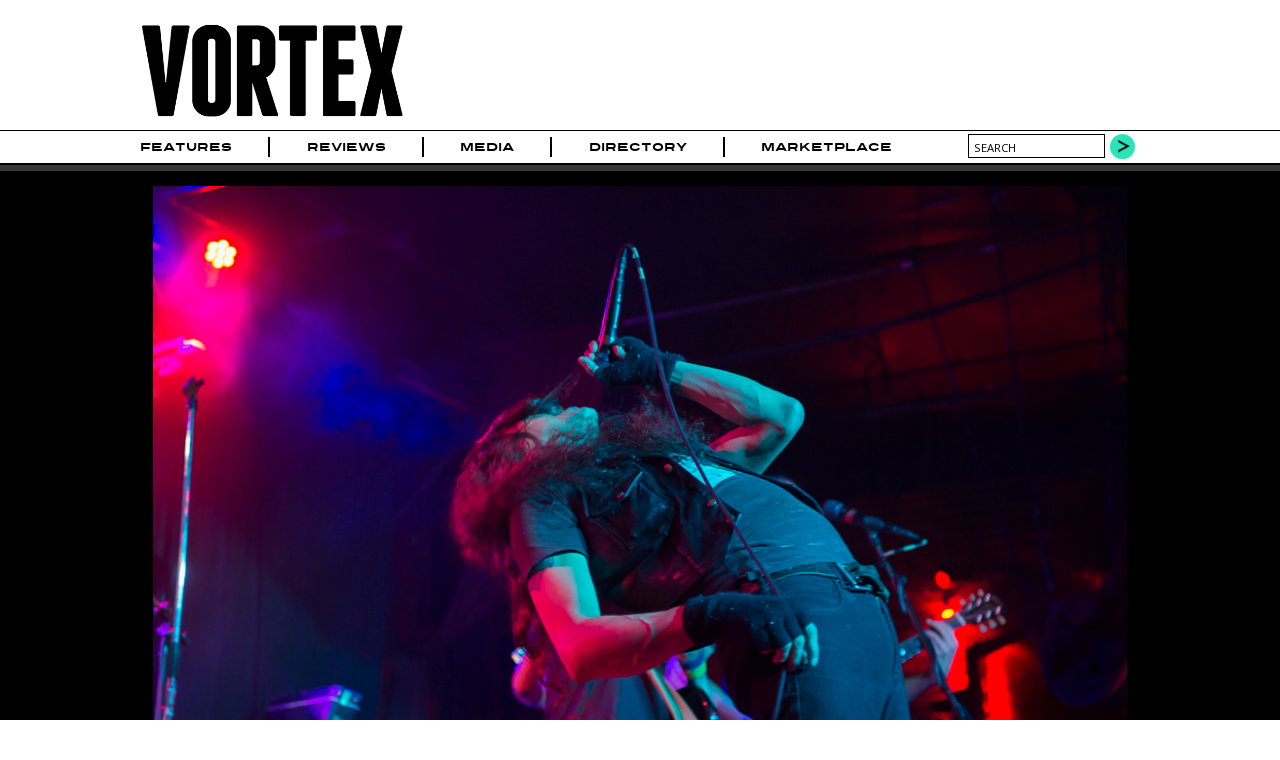

--- FILE ---
content_type: text/html; charset=utf-8
request_url: https://www.vrtxmag.com/media/photo/diamond-tuck-with-fuzzy-dice-advisory-breaker-breaker-and-elvis-at-dantes-on-dec-26-2015/
body_size: 6583
content:
<!DOCTYPE html>
<html lang="en">
<head>
<meta http-equiv="Content-Type" content="text/html; charset=utf-8" >
<meta name="description" content="Photos by Miss Ellanea. " >
<meta name="keywords" content="Music Magazine Culture Photography Journalism Portland Oregon Northwest" >
<title>Photos of  Diamond Tuck Reunion Show with Fuzzy Dice, Advisory, Breaker Breaker and Elvis at Dante&#039;s on Dec. 26, 2015 | Vortex Music Magazine</title>
<meta name="generator" content="ProcessWire"> 
<link rel="shortcut icon" href="/favicon.ico" type="image/x-icon" >
<link rel="icon" href="/favicon.ico" type="image/x-icon" >
<meta name="viewport" content="width=device-width, initial-scale=1">
<link rel="apple-touch-icon" sizes="354x354" href="/site/templates/img/apple-touch-icon-iphone.png" />
<link rel="apple-touch-icon" sizes="354x354" href="/site/templates/img/apple-touch-icon-ipad.png" />
<link rel="canonical" href="https://www.vrtxmag.com/media/photo/diamond-tuck-with-fuzzy-dice-advisory-breaker-breaker-and-elvis-at-dantes-on-dec-26-2015/" >
<link href='https://fonts.googleapis.com/css?family=Open+Sans:400italic,400,700' rel='stylesheet' type='text/css'>
<link rel="stylesheet" type="text/css" href="/site/templates/styles/styles.css?1704315734" >
<link rel="stylesheet" type="text/css" href="/site/templates/styles/flexslider.css?1704067594" >
<meta property="og:title" content="Diamond Tuck Reunion Show with Fuzzy Dice, Advisory, Breaker Breaker and Elvis at Dante&#039;s on Dec. 26, 2015">
<meta property="og:type" content="article" >
<meta property="og:image" content="https://www.vrtxmag.com/site/assets/files/26478/diamondtruck_dantes_9.jpg">
<meta property="og:image:width" content="1000">
<meta property="og:image:height" content="668">
<meta property="og:url" content="https://www.vrtxmag.com/media/photo/diamond-tuck-with-fuzzy-dice-advisory-breaker-breaker-and-elvis-at-dantes-on-dec-26-2015/">
<meta property="og:site_name" content="Vortex Music Magazine" >
<meta property="og:description" content="Photos by Miss Ellanea. ">
<meta property="fb:app_id" content="554679191313203" >
<meta property="fb:pages" content="1403046459937145" />
<meta name="twitter:site" content="@vrtxmag" >
<meta name="twitter:title" content="Diamond Tuck Reunion Show with Fuzzy Dice, Advisory, Breaker Breaker and Elvis at Dante&#039;s on Dec. 26, 2015" >
<meta name="twitter:description" content="Photos by Miss Ellanea. " >
<meta name="twitter:card" content="summary_large_image" >
<meta name="twitter:image" content="https://www.vrtxmag.com/site/assets/files/26478/diamondtruck_dantes_9.jpg?697b46590ff34">
<meta name="twitter:creator" content="@MissEllanea" >

<script src="https://js.stripe.com/v3/"></script>
<script>
  (function(i,s,o,g,r,a,m){i['GoogleAnalyticsObject']=r;i[r]=i[r]||function(){
  (i[r].q=i[r].q||[]).push(arguments)},i[r].l=1*new Date();a=s.createElement(o),
  m=s.getElementsByTagName(o)[0];a.async=1;a.src=g;m.parentNode.insertBefore(a,m)
  })(window,document,'script','//www.google-analytics.com/analytics.js','ga');

  ga('create', 'UA-46394282-1', 'vrtxmag.com');
  ga('require', 'displayfeatures');
  ga('send', 'pageview');

</script>
<!-- Quantcast Tag -->
<script type="text/javascript">
var _qevents = _qevents || [];

(function() {
var elem = document.createElement('script');
elem.src = (document.location.protocol == "https:" ? "https://secure" : "http://edge") + ".quantserve.com/quant.js";
elem.async = true;
elem.type = "text/javascript";
var scpt = document.getElementsByTagName('script')[0];
scpt.parentNode.insertBefore(elem, scpt);
})();
</script>
<script type='text/javascript'>
var googletag = googletag || {};
googletag.cmd = googletag.cmd || [];
(function() {
var gads = document.createElement('script');
gads.async = true;
gads.type = 'text/javascript';
var useSSL = 'https:' == document.location.protocol;
gads.src = (useSSL ? 'https:' : 'http:') + 
'//www.googletagservices.com/tag/js/gpt.js';
var node = document.getElementsByTagName('script')[0];
node.parentNode.insertBefore(gads, node);
})();
</script> 
<script type='text/javascript'>
googletag.cmd.push(function() {
var leaderboardMapping = googletag.sizeMapping().
	addSize([760, 500], [728, 90]).
	addSize([526, 300], [486, 60]).
	addSize([0, 0], [324, 40]).
	build();
var buyoutMapping = googletag.sizeMapping().
	addSize([940, 300], [900, 250]).
	addSize([670, 300], [600, 250]).
	addSize([0, 0], [300, 250]).
	build();
	googletag.defineSlot('/91302218/short_pillar', [300, 250], 'short_ad1_300_x_250').addService(googletag.pubads());
	googletag.defineSlot('/91302218/tall_pillar', [300, 600], 'tall_ad1_300_x_600').addService(googletag.pubads());
	googletag.defineSlot('/91302218/tall_pillar2', [300, 600], 'tall_ad2_300_x_600').addService(googletag.pubads());
	leaderboardTop = googletag.defineSlot('/91302218/Leaderboard', [728, 90], 'div-gpt-ad-1394751940911-0').defineSizeMapping(leaderboardMapping).setCollapseEmptyDiv(true).addService(googletag.pubads());
	leaderboardBottom = googletag.defineSlot('/91302218/leaderboard-bottom', [728, 90], 'div-gpt-ad-1444536352723-0').defineSizeMapping(leaderboardMapping).setCollapseEmptyDiv(true).addService(googletag.pubads());
	googletag.defineSlot('/91302218/buyout_banner', [900, 250], 'div-gpt-ad-1523053569141-0').defineSizeMapping(buyoutMapping).setCollapseEmptyDiv(true).addService(googletag.pubads());
	//googletag.pubads().enableSingleRequest();
	googletag.enableServices();
});
</script>
<script data-ad-client="ca-pub-4997929283439908" async src="https://pagead2.googlesyndication.com/pagead/js/adsbygoogle.js"></script>
</head>
<body class="gallery">

<!-- Google Tag Manager -->
<noscript><iframe src="//www.googletagmanager.com/ns.html?id=GTM-KVWCK6"
height="0" width="0" style="display:none;visibility:hidden"></iframe></noscript>
<script>(function(w,d,s,l,i){w[l]=w[l]||[];w[l].push({'gtm.start':
new Date().getTime(),event:'gtm.js'});var f=d.getElementsByTagName(s)[0],
j=d.createElement(s),dl=l!='dataLayer'?'&l='+l:'';j.async=true;j.src=
'//www.googletagmanager.com/gtm.js?id='+i+dl;f.parentNode.insertBefore(j,f);
})(window,document,'script','dataLayer','GTM-KVWCK6');</script>
<!-- End Google Tag Manager -->
<div id="fb-root"></div>
<script>(function(d, s, id) {
  var js, fjs = d.getElementsByTagName(s)[0];
  if (d.getElementById(id)) return;
  js = d.createElement(s); js.id = id;
  js.src = "//connect.facebook.net/en_US/all.js#xfbml=1&appId=554679191313203";
  fjs.parentNode.insertBefore(js, fjs);
}(document, 'script', 'facebook-jssdk'));</script>

<div id="wrapper">
	<div id="masthead">
		<div class="topcontent">
			<header>
			<div id="header-logo">
			<a href='/' title='Home'><img src='/site/templates/img/logo.png' alt='Vortex Logo' width='284' height='120'></a>
			</div>
			<div id="header-cover">
							</div>
			<div id="header-extras">
				<!--
				<div id="header-subscribe">
					<div><a href="#">Subscribe</a></div>
					<div class="issue-date"><a href="#">Feb/Mar Issue</a></div>
					
				</div>
				-->
				<!--
				<div id="header-search">
					<form action="/search/" method="POST">
					<input type="text" name="search" value="search" >
					<input type="submit" value="" class="search-go" >
					</form>
				</div>
				-->
			</div>
			</header>
		</div>
	</div><!--masthead-->
	
	
 
	<nav id="navbar">
		<div class="topcontent">	
		
			<div id='mobile-nav-button'><a href='#'>Menu</a></div>
			<nav>
			<ul class="main-nav">
<li id='home'><a href="/">Home</a></li>
<li><a href="/categories/features/">Features</a></li>
<li><a href="/categories/reviews/">Reviews</a></li>
<li><a href="/media/">Media</a><ul>
<li><a href="/media/video/">Video</a><li><a href="/media/photo/">Photo</a><li><a href="/media/audio/">Audio</a></ul>
</li>
<li><a href="/directory/businesses/">Directory</a><ul>
<li><a href="/directory/businesses/category/venues/">Venues</a><li><a href="/directory/businesses/">Businesses</a><li><a href="/directory/artists/">Artists</a></ul>
</li>
<li><a href="/marketplace/">Marketplace</a></li>
</ul>
	

			</nav>
			
				<div id="header-search">
					<form action="/search/" method="GET">
					<input type="text" name="q" value="search" id="searchBox">
					<button type="submit" class="search-go">
					</form>
				</div>
		</div>
	</nav><!-- /navbar -->
	

	<div id="buyout_banner">
<div id='buyout-banner-content' class="topcontent">	
<!-- buyout_banner -->
<div id='div-gpt-ad-1523053569141-0'>
<script type='text/javascript'>
googletag.cmd.push(function() { googletag.display('div-gpt-ad-1523053569141-0'); });
</script>
</div>
</div>
</div>
<div class="leaderboard">
<div class="topcontent">	
<!-- Leaderboard -->
<div id='div-gpt-ad-1394751940911-0'>
<script type='text/javascript'>
googletag.cmd.push(function() { googletag.display('div-gpt-ad-1394751940911-0'); });
</script>
</div>
</div>
</div>

	<div id="featured" class="gallery">
		<div class="topcontent featured-content">	
			<div id="flexfeatured-container">
				<div id="flexfeatured" class="flexslider">
					<ul class="slides">
<li>
<div class="featured-image"><img src="/site/assets/files/26453/fuzzydice_dantes_1.jpg" alt="Fuzzy Dice, Dante&#039;s, photo by Miss Ellanea" class="" /></div>
<div class="featured-details">
<p>Fuzzy Dice at Dante's on December 26, 2015</p>
</div>
</li>
<li>
<div class="featured-image"><img data-src="/site/assets/files/26454/fuzzydice_dantes_2.jpg" alt="Fuzzy Dice, Dante&#039;s, photo by Miss Ellanea" class="deferred" /></div>
<div class="featured-details">
<p>Fuzzy Dice at Dante's on December 26, 2015</p>
</div>
</li>
<li>
<div class="featured-image"><img data-src="/site/assets/files/26455/fuzzydice_dantes_3.jpg" alt="Fuzzy Dice, Dante&#039;s, photo by Miss Ellanea" class="deferred" /></div>
<div class="featured-details">
<p>Fuzzy Dice at Dante's on December 26, 2015</p>
</div>
</li>
<li>
<div class="featured-image"><img data-src="/site/assets/files/26456/fuzzydice_dantes_4.jpg" alt="Fuzzy Dice, Dante&#039;s, photo by Miss Ellanea" class="deferred" /></div>
<div class="featured-details">
<p>Fuzzy Dice at Dante's on December 26, 2015</p>
</div>
</li>
<li>
<div class="featured-image"><img data-src="/site/assets/files/26457/fuzzydice_dantes_5.jpg" alt="Fuzzy Dice, Dante&#039;s, photo by Miss Ellanea" class="deferred" /></div>
<div class="featured-details">
<p>Fuzzy Dice at Dante's on December 26, 2015</p>
</div>
</li>
<li>
<div class="featured-image"><img data-src="/site/assets/files/26458/fuzzydice_dantes_6.jpg" alt="Fuzzy Dice, Dante&#039;s, photo by Miss Ellanea" class="deferred" /></div>
<div class="featured-details">
<p>Fuzzy Dice at Dante's on December 26, 2015</p>
</div>
</li>
<li>
<div class="featured-image"><img data-src="/site/assets/files/26459/fuzzydice_dantes_7.jpg" alt="Fuzzy Dice, Dante&#039;s, photo by Miss Ellanea" class="deferred" /></div>
<div class="featured-details">
<p>Fuzzy Dice at Dante's on December 26, 2015</p>
</div>
</li>
<li>
<div class="featured-image"><img data-src="/site/assets/files/26460/advisory_dantes_1.jpg" alt="Dante&#039;s, photo by Miss Ellanea" class="deferred" /></div>
<div class="featured-details">
<p>Advisory at Dante's on December 26, 2015</p>
</div>
</li>
<li>
<div class="featured-image"><img data-src="/site/assets/files/26461/advisory_dantes_2.jpg" alt="Dante&#039;s, photo by Miss Ellanea" class="deferred" /></div>
<div class="featured-details">
<p>Advisory at Dante's on December 26, 2015</p>
</div>
</li>
<li>
<div class="featured-image"><img data-src="/site/assets/files/26462/advisory_dantes_3.jpg" alt="Dante&#039;s, photo by Miss Ellanea" class="deferred" /></div>
<div class="featured-details">
<p>Advisory at Dante's on December 26, 2015</p>
</div>
</li>
<li>
<div class="featured-image"><img data-src="/site/assets/files/26463/advisory_dantes_4.jpg" alt="Dante&#039;s, photo by Miss Ellanea" class="deferred" /></div>
<div class="featured-details">
<p>Advisory at Dante's on December 26, 2015</p>
</div>
</li>
<li>
<div class="featured-image"><img data-src="/site/assets/files/26464/breakerbreaker_dantes_1.jpg" alt="Breaker Breaker, Dante&#039;s, photo by Miss Ellanea" class="deferred" /></div>
<div class="featured-details">
<p>Breaker Breaker at Dante's on December 26, 2015</p>
</div>
</li>
<li>
<div class="featured-image"><img data-src="/site/assets/files/26465/breakerbreaker_dantes_2.jpg" alt="Breaker Breaker, Dante&#039;s, photo by Miss Ellanea" class="deferred" /></div>
<div class="featured-details">
<p>Breaker Breaker at Dante's on December 26, 2015</p>
</div>
</li>
<li>
<div class="featured-image"><img data-src="/site/assets/files/26466/breakerbreaker_dantes_3.jpg" alt="Breaker Breaker, Dante&#039;s, photo by Miss Ellanea" class="deferred" /></div>
<div class="featured-details">
<p>Breaker Breaker at Dante's on December 26, 2015</p>
</div>
</li>
<li>
<div class="featured-image"><img data-src="/site/assets/files/26467/breakerbreaker_dantes_4.jpg" alt="Breaker Breaker, Dante&#039;s, photo by Miss Ellanea" class="deferred" /></div>
<div class="featured-details">
<p>Breaker Breaker at Dante's on December 26, 2015</p>
</div>
</li>
<li>
<div class="featured-image"><img data-src="/site/assets/files/26468/breakerbreaker_dantes_5.jpg" alt="Breaker Breaker, Dante&#039;s, photo by Miss Ellanea" class="deferred" /></div>
<div class="featured-details">
<p>Breaker Breaker at Dante's on December 26, 2015</p>
</div>
</li>
<li>
<div class="featured-image"><img data-src="/site/assets/files/26469/breakerbreaker_dantes_6.jpg" alt="Breaker Breaker, Dante&#039;s, photo by Miss Ellanea" class="deferred" /></div>
<div class="featured-details">
<p>Breaker Breaker at Dante's on December 26, 2015</p>
</div>
</li>
<li>
<div class="featured-image"><img data-src="/site/assets/files/26470/elvis_dantes.jpg" alt="John &quot;Elvis&quot; Schroder, Dante&#039;s, photo by Miss Ellanea" class="deferred" /></div>
<div class="featured-details">
<p>John "Elvis" Schroder at Dante's on December 26, 2015</p>
</div>
</li>
<li>
<div class="featured-image"><img data-src="/site/assets/files/26471/diamondtruck_dantes_1.jpg" alt="Diamond Tuck, Dante&#039;s, photo by Miss Ellanea" class="deferred" /></div>
<div class="featured-details">
<p>Diamond Tuck at Dante's on December 26, 2015</p>
</div>
</li>
<li>
<div class="featured-image"><img data-src="/site/assets/files/26472/diamondtruck_dantes_2.jpg" alt="Diamond Tuck, Dante&#039;s, photo by Miss Ellanea" class="deferred" /></div>
<div class="featured-details">
<p>Diamond Tuck at Dante's on December 26, 2015</p>
</div>
</li>
<li>
<div class="featured-image"><img data-src="/site/assets/files/26473/diamondtruck_dantes_4.jpg" alt="Diamond Tuck, Dante&#039;s, photo by Miss Ellanea" class="deferred" /></div>
<div class="featured-details">
<p>Diamond Tuck at Dante's on December 26, 2015</p>
</div>
</li>
<li>
<div class="featured-image"><img data-src="/site/assets/files/26474/diamondtruck_dantes_5.jpg" alt="Diamond Tuck, Dante&#039;s, photo by Miss Ellanea" class="deferred" /></div>
<div class="featured-details">
<p>Diamond Tuck at Dante's on December 26, 2015</p>
</div>
</li>
<li>
<div class="featured-image"><img data-src="/site/assets/files/26475/diamondtruck_dantes_6.jpg" alt="Diamond Tuck, Dante&#039;s, photo by Miss Ellanea" class="deferred" /></div>
<div class="featured-details">
<p>Diamond Tuck at Dante's on December 26, 2015</p>
</div>
</li>
<li>
<div class="featured-image"><img data-src="/site/assets/files/26476/diamondtruck_dantes_7.jpg" alt="Diamond Tuck, Dante&#039;s, photo by Miss Ellanea" class="deferred" /></div>
<div class="featured-details">
<p>Diamond Tuck at Dante's on December 26, 2015</p>
</div>
</li>
<li>
<div class="featured-image"><img data-src="/site/assets/files/26477/diamondtruck_dantes_8.jpg" alt="Diamond Tuck, Dante&#039;s, photo by Miss Ellanea" class="deferred" /></div>
<div class="featured-details">
<p>Diamond Tuck at Dante's on December 26, 2015</p>
</div>
</li>
<li>
<div class="featured-image"><img data-src="/site/assets/files/26478/diamondtruck_dantes_9.jpg" alt="Diamond Tuck, Dante&#039;s, photo by Miss Ellanea" class="deferred" /></div>
<div class="featured-details">
<p>Diamond Tuck at Dante's on December 26, 2015</p>
</div>
</li>
<li>
<div class="featured-image"><img data-src="/site/assets/files/26479/diamondtruck_dantes_10.jpg" alt="Diamond Tuck, Dante&#039;s, photo by Miss Ellanea" class="deferred" /></div>
<div class="featured-details">
<p>Diamond Tuck at Dante's on December 26, 2015</p>
</div>
</li>
																		
					</ul>
				</div>
			</div>
		</div>		

	</div><!-- /featured -->


<div id="article-main">
	<div class="content main-content">	
		<div class="main-left">
		<article>
		<div class="article-meta">
				<div class="article-breadcrumbs"><a href="/media/photo/">Photos</a></div>
				<div class="article-social">
				<ul class="social-share">
<li class="share-fb"><div class="fb-like" data-href="//www.vrtxmag.com/media/photo/diamond-tuck-with-fuzzy-dice-advisory-breaker-breaker-and-elvis-at-dantes-on-dec-26-2015/" data-layout="button_count" data-action="like" data-show-faces="false" data-share="true"></div>
</li>
<li class="share-twitter"><div class="retweet">
<a href="https://twitter.com/share" class="twitter-share-button" data-via="vrtxmag">Tweet</a>
<script>!function(d,s,id){var js,fjs=d.getElementsByTagName(s)[0],p=/^http:/.test(d.location)?'http':'https';if(!d.getElementById(id)){js=d.createElement(s);js.id=id;js.src=p+'://platform.twitter.com/widgets.js';fjs.parentNode.insertBefore(js,fjs);}}(document, 'script', 'twitter-wjs');</script>
</div>
</li>
</ul>
				</div>
			</div>
		
		
		<div class="article-header">
			<h1><a href='/artists/diamond-tuck/'>Diamond Tuck</a> Reunion Show with <a href='/artists/fuzzy-dice/'>Fuzzy Dice</a>, Advisory, <a href='/artists/breaker-breaker/'>Breaker Breaker</a> and Elvis at <a href='/businesses/dantes/'>Dante&#039;s</a> on Dec. 26, 2015</h1>					<div class="article-author">
						Photos by <span class="article-author-name">
						<a href="/authors/miss-ellanea/" title="read more about Miss Ellanea">Miss Ellanea</a><a href='https://twitter.com/MissEllanea' target='_blank'><span class='author-social author-social-twitter'></span></a>						</span>
					</div>	
				<time date="2015-12-29T11:45:00-08:00" pubdate itemprop="datePublished">
December 29, 2015 11:45am</time>
<div class="article-content"></div>		</div>
		
		
		<div class="article-content"><div id="fuzzy-dice-hey-lupe" class="audio-container bottom"><iframe width="100%" height="166" scrolling="no" frameborder="no" src="https://w.soundcloud.com/player/?url=https%3A%2F%2Fapi.soundcloud.com%2Ftracks%2F199136558&show_artwork=true&maxheight=166&color=1dddad&auto_play=false&consumer_key=2f9abca85ec0baa1e2db75effa4753dc"></iframe></div>
</div><!-- article-content -->			
		</article>
		<div class="wide-box">
<div class="inside">
<section>
<h2>Related Articles</h2>
<ul>
<li><a href="/articles/tres-shannons-been-around-the-block/"><img src="/site/assets/files/143280/xray-outside.-picks.jpg" alt="xray-outside.jpg" width='135' height='135'/>
<h3>Tres Shannon’s Been Around The Block</h3>
Chad Walsh - Aug 18, 2019<br>
In fact, the founder of Voodoo Doughnut and the historic all-ages music venue the X-Ray Cafe has never left it. Why should he?</a></li>
<li><a href="/articles/musician-loading-zones-launch-in-portland/"><img src="/site/assets/files/111558/musician_loading_by_permit.-picks.jpg" alt="Musician_Loading_by_Permit.jpg" width='135' height='135'/>
<h3>Musician Loading Zones Launch In Portland</h3>
Chris Young - Mar 13, 2019<br>
Working musicians can now apply for and receive a free permit to use select commercial loading zones at 16 Portland venues thanks to the advocacy of MusicPortland and Fair Trade Music PDX as well...</a></li>
<li><a href="/articles/the-heavy-hustle-these-days-song-premiere/"><img src="/site/assets/files/67118/theheavyhustle-0.-picks.jpg" alt="The Heavy Hustle" width='135' height='135'/>
<h3>The Heavy Hustle: &#039;These Days&#039; [Song Premiere]</h3>
Chris Young - Jun 28, 2018<br>
Get poppy, proggy, jazzy and rock out all in one song with the latest from The Heavy Hustle. Then catch 'em live around town at The Lombard Pub on July 5 or at Dante's with Alden and the Ambiance...</a></li>
<li><a href="/articles/elke-robitaille-that-devil-video-premiere/"><img src="/site/assets/files/53262/elke-robitaille.-picks.jpg" alt="Elke Robitaille" width='135' height='135'/>
<h3>Elke Robitaille: &#039;That Devil&#039; [Video Premiere]</h3>
Chris Young - Jul 25, 2017<br>
You'll have to go see Elke Robitaille and her full band live at Dante's on July 30 if you want to see the music video in its entirety. For now, here's a tease of the dark, edgy energy that awaits!</a></li>
</ul>
</section>
</div></div>
<div class="wide-box">
<div class="inside">
<h2>Related Photo Galleries</h2>
<ul>
<li>
<a href="/media/photo/uli-jon-roth-and-breaker-breaker-at-bossanova-ballroom-on-march-30-2019/"><img src="/site/assets/files/115943/7.-picks.jpg" width='135' height='135'>
<h3>Uli Jon Roth and Breaker Breaker at Bossanova Ballroom on March 30, 2019</h3>
Photos by Kevin Pettigrew<br>March 31, 2019 3:00pm<br>
</a></li>
<li>
<a href="/media/photo/the-fabulous-miss-wendy-scourge-of-ians-wake-of-dark-and-elvis-at-dantes-on-march-1-2017/"><img src="/site/assets/files/47075/thefabulousmisswendy_dantes_23.-picks.jpg" width='135' height='135'>
<h3>The Fabulous Miss Wendy, Scourge of Ians, Wake of Dark and Elvis at Dante&#039;s on March 1, 2017</h3>
Photos by Miss Ellanea<br>March 4, 2017 3:30pm<br>
</a></li>
<li>
<a href="/media/photo/breaker-breaker-hells-belles-and-the-dope-show-at-dantes-on-october-28-2016/"><img src="/site/assets/files/42727/hellsbelles_dantes_1.-picks.jpg" width='135' height='135'>
<h3>Breaker Breaker, Hell&#039;s Belles and The Dope Show at Dante&#039;s on October 28, 2016</h3>
Photos by Miss Ellanea<br>November 3, 2016 9:30am<br>
</a></li>
<li>
<a href="/media/photo/breaker-breaker-queen-chief-the-lovesores-and-the-sadists-at-twilight-cafe-and-bar-on-sept-7-2016/"><img src="/site/assets/files/39827/breakerbreaker_twilightcafeandbar_7.-picks.jpg" width='135' height='135'>
<h3>Breaker Breaker, Queen Chief, The Lovesores and The Sadists at Twilight Cafe &amp; Bar on Sept. 7, 2016</h3>
Photos by Miss Ellanea<br>September 13, 2016 4:10pm<br>
</a></li>
</ul>
</div></div>
<h4 class="disqus-head"><a href='#' id='disqus-toggle'>View Comments</a></h4><div id='vrtx-disqus' style="clear; both;"><div id="disqus_thread"></div>
<script type="text/javascript">
var disqus_shortname = 'vrtxmag'; 
(function() {
var dsq = document.createElement('script'); dsq.type = 'text/javascript'; dsq.async = true;
dsq.src = '//' + disqus_shortname + '.disqus.com/embed.js';
(document.getElementsByTagName('head')[0] || document.getElementsByTagName('body')[0]).appendChild(dsq);
})();
</script>
<noscript>Please enable JavaScript to view the <a href="http://disqus.com/?ref_noscript">comments powered by Disqus.</a></noscript>
<a href="http://disqus.com" class="dsq-brlink">comments powered by <span class="logo-disqus">Disqus</span></a>
</div>
		</div><!-- main-left -->
		<div class="main-right">
<div class="right-box social-box">
<h4>Follow us</h4>
<ul class="social-media">
<li><a href="https://www.facebook.com/vrtxmag" target="_blank"><div class="social-icons"><img src="/site/templates/img/social-fb.png" alt="Vortex on Facebook" width='34' height='34' /></div></a></li>
<li><a href="https://twitter.com/vrtxmag" target="_blank"><div class="social-icons"><img src="/site/templates/img/social-twitter.png" alt="Vortex on Twitter" width='34' height='34' /></div></a></li>
<li><a href="http://instagram.com/vrtxmag/" target="_blank"><div class="social-icons"><img src="/site/templates/img/social-instagram.png" alt="Vortex on Instagram" width='34' height='34' /></div></a></li>
<li><a href="/contact/" target="_top"><div class="social-icons"><img src="/site/templates/img/social-contact.png" alt="Contact Vortex" width='34' height='34' /></div></a></li>
<li><a href="/newsletter/" target="_top"><div class="social-icons"><img src="/site/templates/img/social-newsletter.png" alt="Vortex Newsletter" width='34' height='34' /></div></a></li>
</ul>
</div>
<div class="right-box ad-box">
<!-- short_pillar -->
<div id='short_ad1_300_x_250' style='width:300px; height:250px;'>
<script type='text/javascript'>
googletag.cmd.push(function() { googletag.display('short_ad1_300_x_250'); });
</script>
</div>
</div>
<div class="right-box ad-box">
<!-- tall_pillar -->
<div id='tall_ad1_300_x_600' style='width:300px; height:600px;'>
<script type='text/javascript'>
googletag.cmd.push(function() { googletag.display('tall_ad1_300_x_600'); });
</script>
</div>
</div>
<div class="right-box ad-box">
<!-- tall_pillar2 -->
<div id='tall_ad2_300_x_600' style='width:300px; height:600px;'>
<script type='text/javascript'>
googletag.cmd.push(function() { googletag.display('tall_ad2_300_x_600'); });
</script>
</div>
</div>
</div>
	</div><!--main-content-->
</div><!-- /article-main -->



<div id="leaderboard-bottom">
<div id='leaderboard-bottom-content' class="topcontent">	
<!-- Leaderboard -->
<div id='div-gpt-ad-1444536352723-0'>
<script type='text/javascript'>
googletag.cmd.push(function() { googletag.display('div-gpt-ad-1444536352723-0'); });
</script>
</div>
</div>
</div>
	
		<div id="picks">
		<div id="picks-loading">
			<img src='/site/templates/img/ajax-loader.gif' width='24' height='24'>			</div>
		<div class="topcontent picks-content" id="picksTabs">
			<h2>Vortex Picks</h2> 
			<ul id="picks-categories">
			<li><a href="/ajax/picks/video/" rel='nofollow'>Video</a></li>
			</ul>	
		</div><!-- picksTabs-->
</div><!-- /picks -->
	<div id="footer">
		<div id="footer-content" class="content">
		<footer>
			<div id="footer-credits" class="footer-box">
				<div id="footer-social">
				
					<ul class="social-media">
<li><a href="https://www.facebook.com/vrtxmag" target="_blank"><div class="social-icons"><img src="/site/templates/img/social-fb.png" alt="Vortex on Facebook" width='34' height='34' /></div></a></li>
<li><a href="https://twitter.com/vrtxmag" target="_blank"><div class="social-icons"><img src="/site/templates/img/social-twitter.png" alt="Vortex on Twitter" width='34' height='34' /></div></a></li>
<li><a href="http://instagram.com/vrtxmag/" target="_blank"><div class="social-icons"><img src="/site/templates/img/social-instagram.png" alt="Vortex on Instagram" width='34' height='34' /></div></a></li>
<li><a href="/contact/" target="_top"><div class="social-icons"><img src="/site/templates/img/social-contact.png" alt="Contact Vortex" width='34' height='34' /></div></a></li>
<li><a href="/newsletter/" target="_top"><div class="social-icons"><img src="/site/templates/img/social-newsletter.png" alt="Vortex Newsletter" width='34' height='34' /></div></a></li>
</ul>
				</div>
				<div id="footer-copyright">
					Copyright 2026					<div class='company-name'><a href="http://www.vrtxmag.com/">Vortex Music Magazine</a></div>
				</div>
			</div><!-- /footer-credits -->
			<div id="footer-links" class="footer-box">
				<ul>
					<li><a href="/privacy-policy/">Privacy Policy</a></li>
					<li><a href="/about/">About</a></li>
					<li><a href="/about/our-story/">Our Story</a></li>
					<li><a href="/staff/">Staff</a></li>
					<li><a href="/staff/contributors/">Contributors</a></li>
					<li><a href="/advertise/">Advertise</a></li>
					<li><a href="/services/">Services</a></li>
					<li><a href="/contact/">Contact</a></li>
					<li><a href="/connect/">Connect</a></li>
					<li><a href="/magazine/">Magazine</a></li>
					<li><a href="/support/">Support</a></li>
				</ul>
			</div><!-- /footer-links -->
		</footer>
		</div>
	</div><!-- /footer --></div><!-- /wrapper -->
<script src="//ajax.googleapis.com/ajax/libs/jquery/1.10.2/jquery.min.js"></script>
<script src="//ajax.googleapis.com/ajax/libs/jqueryui/1.10.4/jquery-ui.min.js"></script>
<script src="/site/templates/scripts/flexslider/jquery.flexslider-min.js"></script><script src="/site/templates/scripts/main.js?1704067609" type="text/javascript"></script>
<!-- Quantcast Tag -->
<script type="text/javascript">
_qevents.push({
qacct:"p-s4vW1GZHjkBsa"
});
</script>
<noscript>
<div style="display:none;">
<img src="//pixel.quantserve.com/pixel/p-s4vW1GZHjkBsa.gif" border="0" height="1" width="1" alt="Quantcast"/>
</div>
</noscript>
<!-- End Quantcast tag -->
 
</body>
</html>

--- FILE ---
content_type: text/html; charset=utf-8
request_url: https://www.google.com/recaptcha/api2/aframe
body_size: 265
content:
<!DOCTYPE HTML><html><head><meta http-equiv="content-type" content="text/html; charset=UTF-8"></head><body><script nonce="gh8oidS9FSW0hY03xiavuA">/** Anti-fraud and anti-abuse applications only. See google.com/recaptcha */ try{var clients={'sodar':'https://pagead2.googlesyndication.com/pagead/sodar?'};window.addEventListener("message",function(a){try{if(a.source===window.parent){var b=JSON.parse(a.data);var c=clients[b['id']];if(c){var d=document.createElement('img');d.src=c+b['params']+'&rc='+(localStorage.getItem("rc::a")?sessionStorage.getItem("rc::b"):"");window.document.body.appendChild(d);sessionStorage.setItem("rc::e",parseInt(sessionStorage.getItem("rc::e")||0)+1);localStorage.setItem("rc::h",'1769686625644');}}}catch(b){}});window.parent.postMessage("_grecaptcha_ready", "*");}catch(b){}</script></body></html>